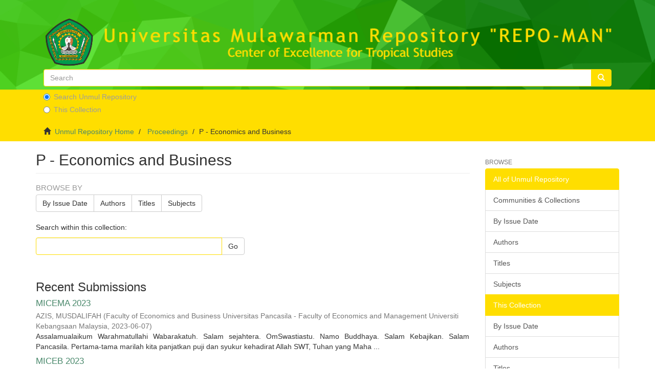

--- FILE ---
content_type: text/html;charset=utf-8
request_url: https://repository.unmul.ac.id/handle/123456789/860
body_size: 40034
content:
<!DOCTYPE html>
            <!--[if lt IE 7]> <html class="no-js lt-ie9 lt-ie8 lt-ie7" lang="en"> <![endif]-->
            <!--[if IE 7]>    <html class="no-js lt-ie9 lt-ie8" lang="en"> <![endif]-->
            <!--[if IE 8]>    <html class="no-js lt-ie9" lang="en"> <![endif]-->
            <!--[if gt IE 8]><!--> <html class="no-js" lang="en"> <!--<![endif]-->
            <head><META http-equiv="Content-Type" content="text/html; charset=UTF-8">
<meta content="text/html; charset=UTF-8" http-equiv="Content-Type">
<meta content="IE=edge,chrome=1" http-equiv="X-UA-Compatible">
<meta content="width=device-width,initial-scale=1" name="viewport">
<link rel="shortcut icon" href="/themes/Mirage2/images/favicon.ico">
<link rel="apple-touch-icon" href="/themes/Mirage2/images/apple-touch-icon.png">
<meta name="Generator" content="DSpace 6.3">
<link href="/themes/Mirage2/styles/main.css" rel="stylesheet">
<link type="application/rss+xml" rel="alternate" href="/feed/rss_1.0/123456789/860">
<link type="application/rss+xml" rel="alternate" href="/feed/rss_2.0/123456789/860">
<link type="application/atom+xml" rel="alternate" href="/feed/atom_1.0/123456789/860">
<link type="application/opensearchdescription+xml" rel="search" href="http://repository.unmul.ac.id:80/open-search/description.xml" title="DSpace">
<script>
                //Clear default text of empty text areas on focus
                function tFocus(element)
                {
                if (element.value == ' '){element.value='';}
                }
                //Clear default text of empty text areas on submit
                function tSubmit(form)
                {
                var defaultedElements = document.getElementsByTagName("textarea");
                for (var i=0; i != defaultedElements.length; i++){
                if (defaultedElements[i].value == ' '){
                defaultedElements[i].value='';}}
                }
                //Disable pressing 'enter' key to submit a form (otherwise pressing 'enter' causes a submission to start over)
                function disableEnterKey(e)
                {
                var key;

                if(window.event)
                key = window.event.keyCode;     //Internet Explorer
                else
                key = e.which;     //Firefox and Netscape

                if(key == 13)  //if "Enter" pressed, then disable!
                return false;
                else
                return true;
                }
            </script><!--[if lt IE 9]>
                <script src="/themes/Mirage2/vendor/html5shiv/dist/html5shiv.js"> </script>
                <script src="/themes/Mirage2/vendor/respond/dest/respond.min.js"> </script>
                <![endif]--><script src="/themes/Mirage2/vendor/modernizr/modernizr.js"> </script>
<title>P - Economics and Business</title>
</head><body>
<header>
<div role="navigation" class="navbar navbar-default navbar-static-top">
<div class="container">
<div class="navbar-header">
<button data-toggle="offcanvas" class="navbar-toggle" type="button"><span class="sr-only">Toggle navigation</span><span class="icon-bar"></span><span class="icon-bar"></span><span class="icon-bar"></span></button>
<div class="row">
<a class="navbar-brand" href="/"><img src="/themes/Mirage2/images/new logo.png" class="img-fluid"></a>
</div>
<br>
<br>
<br>
<br>
<div class="row">
<div style="padding-top:5px;padding-bottom:5px;padding-right:30px;padding-left:30px" class=" col-xs-12">
<form method="post" class="" id="ds-search-form" action="/discover">
<fieldset>
<div class="input-group">
<input placeholder="Search" type="text" class="ds-text-field form-control" name="query"><span class="input-group-btn"><button title="Go" class="ds-button-field btn btn-primary"><span aria-hidden="true" class="glyphicon glyphicon-search"></span></button></span>
</div>
<div class="radio">
<label><input checked value="" name="scope" type="radio" id="ds-search-form-scope-all">Search Unmul Repository</label>
</div>
<div class="radio">
<label><input name="scope" type="radio" id="ds-search-form-scope-container" value="123456789/860">This Collection</label>
</div>
</fieldset>
</form>
</div>
</div>
<div class="navbar-header pull-right visible-xs hidden-sm hidden-md hidden-lg">
<ul class="nav nav-pills pull-left ">
<li>
<form method="get" action="/login" style="display: inline">
<button class="navbar-toggle navbar-link"><b aria-hidden="true" class="visible-xs glyphicon glyphicon-user"></b></button>
</form>
</li>
</ul>
</div>
</div>
</div>
</div>
</header>
<div class="trail-wrapper hidden-print">
<div class="container">
<div class="row">
<div class="col-xs-12">
<div class="breadcrumb dropdown visible-xs">
<a data-toggle="dropdown" class="dropdown-toggle" role="button" href="#" id="trail-dropdown-toggle">P - Economics and Business&nbsp;<b class="caret"></b></a>
<ul aria-labelledby="trail-dropdown-toggle" role="menu" class="dropdown-menu">
<li role="presentation">
<a role="menuitem" href="/"><i aria-hidden="true" class="glyphicon glyphicon-home"></i>&nbsp;
                        Unmul Repository Home</a>
</li>
<li role="presentation">
<a role="menuitem" href="/handle/123456789/692">Proceedings</a>
</li>
<li role="presentation" class="disabled">
<a href="#" role="menuitem">P - Economics and Business</a>
</li>
</ul>
</div>
<ul class="breadcrumb hidden-xs">
<li>
<i aria-hidden="true" class="glyphicon glyphicon-home"></i>&nbsp;
            <a href="/">Unmul Repository Home</a>
</li>
<li>
<a href="/handle/123456789/692">Proceedings</a>
</li>
<li class="active">P - Economics and Business</li>
</ul>
</div>
</div>
</div>
</div>
<div class="hidden" id="no-js-warning-wrapper">
<div id="no-js-warning">
<div class="notice failure">JavaScript is disabled for your browser. Some features of this site may not work without it.</div>
</div>
</div>
<div class="container" id="main-container">
<div class="row row-offcanvas row-offcanvas-right">
<div class="horizontal-slider clearfix">
<div class="col-xs-12 col-sm-12 col-md-9 main-content">
<div>
<h2 class="ds-div-head page-header first-page-header">P - Economics and Business</h2>
<div id="aspect_artifactbrowser_CollectionViewer_div_collection-home" class="ds-static-div primary repository collection">
<div id="aspect_artifactbrowser_CollectionViewer_div_collection-search-browse" class="ds-static-div secondary search-browse">
<div id="aspect_browseArtifacts_CollectionBrowse_div_collection-browse" class="ds-static-div secondary browse">
<h3 class="ds-div-head">Browse by</h3>
<div id="aspect_browseArtifacts_CollectionBrowse_list_collection-browse" class="ds-static-div collection-browse">
<p class="ds-paragraph  btn-group">
<a href="/handle/123456789/860/browse?type=dateissued" class=" btn btn-default ">By Issue Date</a><a href="/handle/123456789/860/browse?type=author" class=" btn btn-default ">Authors</a><a href="/handle/123456789/860/browse?type=title" class=" btn btn-default ">Titles</a><a href="/handle/123456789/860/browse?type=subject" class=" btn btn-default ">Subjects</a>
</p>
</div>
</div>
<form id="aspect_discovery_CollectionSearch_div_collection-search" class="ds-interactive-div secondary search" action="/handle/123456789/860/discover" method="post" onsubmit="javascript:tSubmit(this);">
<p>Search within this collection:</p>
<div class="row">
<div id="aspect_discovery_CollectionSearch_p_search-query" class="col-sm-6">
<p class="input-group">
<input id="aspect_discovery_CollectionSearch_field_query" class="ds-text-field form-control" name="query" type="text" value=""><span class="input-group-btn"><button id="aspect_discovery_CollectionSearch_field_submit" class="ds-button-field btn btn-default" name="submit" type="submit">Go</button></span>
</p>
</div>
</div>
</form>
</div>
<div id="aspect_artifactbrowser_CollectionViewer_div_collection-view" class="ds-static-div secondary">
<!-- External Metadata URL: cocoon://metadata/handle/123456789/860/mets.xml-->
<div class="detail-view">&nbsp;
            
            </div>
</div>
<h3 class="ds-div-head">Recent Submissions</h3>
<div id="aspect_discovery_CollectionRecentSubmissions_div_collection-recent-submission" class="ds-static-div secondary recent-submission">
<ul class="ds-artifact-list list-unstyled">
<!-- External Metadata URL: cocoon://metadata/handle/123456789/55743/mets.xml?sections=dmdSec,fileSec&fileGrpTypes=THUMBNAIL-->
<li class="ds-artifact-item odd">
<div class="artifact-description">
<h4 class="artifact-title">
<a href="/handle/123456789/55743">MICEMA 2023</a><span class="Z3988" title="ctx_ver=Z39.88-2004&amp;rft_val_fmt=info%3Aofi%2Ffmt%3Akev%3Amtx%3Adc&amp;rft_id=http%3A%2F%2Frepository.unmul.ac.id%2Fhandle%2F123456789%2F55743&amp;rfr_id=info%3Asid%2Fdspace.org%3Arepository&amp;">
                    ﻿ 
                </span>
</h4>
<div class="artifact-info">
<span class="author h4"><small><span>AZIS, MUSDALIFAH</span></small></span> <span class="publisher-date h4"><small>(<span class="publisher">Faculty of Economics and Business Universitas Pancasila - Faculty of Economics and Management  Universiti Kebangsaan Malaysia</span>, <span class="date">2023-06-07</span>)</small></span>
</div>
<div class="artifact-abstract">Assalamualaikum Warahmatullahi Wabarakatuh.&#13;
Salam sejahtera.&#13;
OmSwastiastu.&#13;
Namo Buddhaya.&#13;
Salam Kebajikan.&#13;
Salam Pancasila.&#13;
Pertama-tama marilah kita panjatkan puji dan syukur kehadirat Allah SWT, Tuhan yang&#13;
Maha ...</div>
</div>
</li>
<!-- External Metadata URL: cocoon://metadata/handle/123456789/55741/mets.xml?sections=dmdSec,fileSec&fileGrpTypes=THUMBNAIL-->
<li class="ds-artifact-item even">
<div class="artifact-description">
<h4 class="artifact-title">
<a href="/handle/123456789/55741">MICEB 2023</a><span class="Z3988" title="ctx_ver=Z39.88-2004&amp;rft_val_fmt=info%3Aofi%2Ffmt%3Akev%3Amtx%3Adc&amp;rft_id=http%3A%2F%2Frepository.unmul.ac.id%2Fhandle%2F123456789%2F55741&amp;rfr_id=info%3Asid%2Fdspace.org%3Arepository&amp;">
                    ﻿ 
                </span>
</h4>
<div class="artifact-info">
<span class="author h4"><small><span>AZIS, MUSDALIFAH</span></small></span> <span class="publisher-date h4"><small>(<span class="publisher">FEB UNMUL</span>, <span class="date">2023-10-10</span>)</small></span>
</div>
</div>
</li>
<!-- External Metadata URL: cocoon://metadata/handle/123456789/54896/mets.xml?sections=dmdSec,fileSec&fileGrpTypes=THUMBNAIL-->
<li class="ds-artifact-item odd">
<div class="artifact-description">
<h4 class="artifact-title">
<a href="/handle/123456789/54896">THE EFFECT OF BRAND IMAGE AND MC DONALD&rsquo;S DRIVE THRU SERVICE QUALITY ON CUSTOMER SATISFACTION</a><span class="Z3988" title="ctx_ver=Z39.88-2004&amp;rft_val_fmt=info%3Aofi%2Ffmt%3Akev%3Amtx%3Adc&amp;rft_id=http%3A%2F%2Frepository.unmul.ac.id%2Fhandle%2F123456789%2F54896&amp;rfr_id=info%3Asid%2Fdspace.org%3Arepository&amp;">
                    ﻿ 
                </span>
</h4>
<div class="artifact-info">
<span class="author h4"><small><span>Asnawati, Asnawati</span></small></span> <span class="publisher-date h4"><small>(<span class="date">2023-05-19</span>)</small></span>
</div>
</div>
</li>
<!-- External Metadata URL: cocoon://metadata/handle/123456789/52765/mets.xml?sections=dmdSec,fileSec&fileGrpTypes=THUMBNAIL-->
<li class="ds-artifact-item even">
<div class="artifact-description">
<h4 class="artifact-title">
<a href="/handle/123456789/52765">Invesment Type Decesion Based On Demografhic Factors On Muslim Investors In Samarinda City</a><span class="Z3988" title="ctx_ver=Z39.88-2004&amp;rft_val_fmt=info%3Aofi%2Ffmt%3Akev%3Amtx%3Adc&amp;rft_id=978-602-5902-99-4&amp;rft_id=http%3A%2F%2Frepository.unmul.ac.id%2Fhandle%2F123456789%2F52765&amp;rfr_id=info%3Asid%2Fdspace.org%3Arepository&amp;">
                    ﻿ 
                </span>
</h4>
<div class="artifact-info">
<span class="author h4"><small><span>Ramadhani, Herry</span>; <span>Kadafi, Muhammad Amin</span></small></span> <span class="publisher-date h4"><small>(<span class="publisher">Yayasan Sinergi Riset dan Edukasi</span>, <span class="date">2021</span>)</small></span>
</div>
<div class="artifact-abstract">Background - The phenomenon of hijrah and halal life style has influenced Muslim behavior it has&#13;
penetrated all sectors of life, including investment in Samarinda City because 87% of the population is Muslim. &#13;
      ...</div>
</div>
</li>
<!-- External Metadata URL: cocoon://metadata/handle/123456789/52763/mets.xml?sections=dmdSec,fileSec&fileGrpTypes=THUMBNAIL-->
<li class="ds-artifact-item odd">
<div class="artifact-description">
<h4 class="artifact-title">
<a href="/handle/123456789/52763">Exploration of Psychological Theory of Prospect on Investment Decisions among Islamic Investors</a><span class="Z3988" title="ctx_ver=Z39.88-2004&amp;rft_val_fmt=info%3Aofi%2Ffmt%3Akev%3Amtx%3Adc&amp;rft_id=978-967-17038-0-9&amp;rft_id=http%3A%2F%2Frepository.unmul.ac.id%2Fhandle%2F123456789%2F52763&amp;rfr_id=info%3Asid%2Fdspace.org%3Arepository&amp;">
                    ﻿ 
                </span>
</h4>
<div class="artifact-info">
<span class="author h4"><small><span>Ramadhani, Herry</span></small></span> <span class="publisher-date h4"><small>(<span class="publisher">Universitas Padjadjaran, Indonesia and Universiti Teknologi MARA, Malaysia.</span>, <span class="date">2019</span>)</small></span>
</div>
<div class="artifact-abstract">The purpose conceptual paper researcher wants to explore the psychological theory of prospect (Kahneman &amp; Tversky, 1979), on a new field related to the right investment decisions in Islamic investors. Islam viewsall human ...</div>
</div>
</li>
<!-- External Metadata URL: cocoon://metadata/handle/123456789/52759/mets.xml?sections=dmdSec,fileSec&fileGrpTypes=THUMBNAIL-->
<li class="ds-artifact-item even">
<div class="artifact-description">
<h4 class="artifact-title">
<a href="/handle/123456789/52759">Islamic Behavior Finance : A Review</a><span class="Z3988" title="ctx_ver=Z39.88-2004&amp;rft_val_fmt=info%3Aofi%2Ffmt%3Akev%3Amtx%3Adc&amp;rft_id=http%3A%2F%2Frepository.unmul.ac.id%2Fhandle%2F123456789%2F52759&amp;rfr_id=info%3Asid%2Fdspace.org%3Arepository&amp;">
                    ﻿ 
                </span>
</h4>
<div class="artifact-info">
<span class="author h4"><small><span>Ramadhani, Herry</span></small></span> <span class="publisher-date h4"><small>(<span class="publisher">FAKULTAS EKONOMI DAN BISNIS UNIVERSITAS SEBELAS MARET</span>, <span class="date">2018</span>)</small></span>
</div>
<div class="artifact-abstract">The research purpose critically analyze exiciting literature on behavior finance and Islamic behavior finance to draw conclusions and recommendations for future studies in this area. The research is based on a critical ...</div>
</div>
</li>
<!-- External Metadata URL: cocoon://metadata/handle/123456789/52753/mets.xml?sections=dmdSec,fileSec&fileGrpTypes=THUMBNAIL-->
<li class="ds-artifact-item odd">
<div class="artifact-description">
<h4 class="artifact-title">
<a href="/handle/123456789/52753">THE EFFECT OF HEURISTICS BEHAVIOR ON INVESTMENT PROPERTY INVESTMENT DECISIONS ON ISLAMIC INVESTORS: CONCEPTUAL PAPER</a><span class="Z3988" title="ctx_ver=Z39.88-2004&amp;rft_val_fmt=info%3Aofi%2Ffmt%3Akev%3Amtx%3Adc&amp;rft_id=2303-0003&amp;rft_id=http%3A%2F%2Frepository.unmul.ac.id%2Fhandle%2F123456789%2F52753&amp;rfr_id=info%3Asid%2Fdspace.org%3Arepository&amp;">
                    ﻿ 
                </span>
</h4>
<div class="artifact-info">
<span class="author h4"><small><span>Ramadhani, Herry</span></small></span> <span class="publisher-date h4"><small>(<span class="publisher">College of Innovative Business and Accountancy (CIBA), Dhurakij Pundit University (DPU), Bangkok, Thailand</span>, <span class="date">2018</span>)</small></span>
</div>
<div class="artifact-abstract">The purpose conceptual paper researcher wants to explore the psychological theory of Heuristics (Kahneman &amp; Tversky, 1974), on a new field related to the right investment decisions in Islamic investors. The behavior of a ...</div>
</div>
</li>
<!-- External Metadata URL: cocoon://metadata/handle/123456789/50879/mets.xml?sections=dmdSec,fileSec&fileGrpTypes=THUMBNAIL-->
<li class="ds-artifact-item even">
<div class="artifact-description">
<h4 class="artifact-title">
<a href="/handle/123456789/50879">Knowledge Management Capabilty to Organizational Innovation Study at Indonesia Islamic Banking</a><span class="Z3988" title="ctx_ver=Z39.88-2004&amp;rft_val_fmt=info%3Aofi%2Ffmt%3Akev%3Amtx%3Adc&amp;rft_id=http%3A%2F%2Frepository.unmul.ac.id%2Fhandle%2F123456789%2F50879&amp;rfr_id=info%3Asid%2Fdspace.org%3Arepository&amp;">
                    ﻿ 
                </span>
</h4>
<div class="artifact-info">
<span class="author h4"><small>Unknown author</small></span> <span class="publisher-date h4"><small>(<span class="date">2017-10-17</span>)</small></span>
</div>
</div>
</li>
<!-- External Metadata URL: cocoon://metadata/handle/123456789/50877/mets.xml?sections=dmdSec,fileSec&fileGrpTypes=THUMBNAIL-->
<li class="ds-artifact-item odd">
<div class="artifact-description">
<h4 class="artifact-title">
<a href="/handle/123456789/50877">Pengaruh kompensasi dan komitmen organisasi terhadap turnover intention pada karyawan matahari department store lembuswana</a><span class="Z3988" title="ctx_ver=Z39.88-2004&amp;rft_val_fmt=info%3Aofi%2Ffmt%3Akev%3Amtx%3Adc&amp;rft_id=http%3A%2F%2Frepository.unmul.ac.id%2Fhandle%2F123456789%2F50877&amp;rfr_id=info%3Asid%2Fdspace.org%3Arepository&amp;">
                    ﻿ 
                </span>
</h4>
<div class="artifact-info">
<span class="author h4"><small>Unknown author</small></span> <span class="publisher-date h4"><small>(<span class="date">2017-05-01</span>)</small></span>
</div>
</div>
</li>
<!-- External Metadata URL: cocoon://metadata/handle/123456789/50833/mets.xml?sections=dmdSec,fileSec&fileGrpTypes=THUMBNAIL-->
<li class="ds-artifact-item even">
<div class="artifact-description">
<h4 class="artifact-title">
<a href="/handle/123456789/50833">Knowledge management melalui pelaksanaan manajemen sumber daya manusia dan pembelajaran organisasi pada perbankan syariah</a><span class="Z3988" title="ctx_ver=Z39.88-2004&amp;rft_val_fmt=info%3Aofi%2Ffmt%3Akev%3Amtx%3Adc&amp;rft_id=http%3A%2F%2Frepository.unmul.ac.id%2Fhandle%2F123456789%2F50833&amp;rfr_id=info%3Asid%2Fdspace.org%3Arepository&amp;">
                    ﻿ 
                </span>
</h4>
<div class="artifact-info">
<span class="author h4"><small>Unknown author</small></span> <span class="publisher-date h4"><small>(<span class="date">2017-09-01</span>)</small></span>
</div>
</div>
</li>
<!-- External Metadata URL: cocoon://metadata/handle/123456789/50831/mets.xml?sections=dmdSec,fileSec&fileGrpTypes=THUMBNAIL-->
<li class="ds-artifact-item odd">
<div class="artifact-description">
<h4 class="artifact-title">
<a href="/handle/123456789/50831">Kepemimpinan dan budaya organisasi terhadap motivasi kerja dan implikasinya kepada kinerja</a><span class="Z3988" title="ctx_ver=Z39.88-2004&amp;rft_val_fmt=info%3Aofi%2Ffmt%3Akev%3Amtx%3Adc&amp;rft_id=http%3A%2F%2Frepository.unmul.ac.id%2Fhandle%2F123456789%2F50831&amp;rfr_id=info%3Asid%2Fdspace.org%3Arepository&amp;">
                    ﻿ 
                </span>
</h4>
<div class="artifact-info">
<span class="author h4"><small>Unknown author</small></span> <span class="publisher-date h4"><small>(<span class="date">2018-04-01</span>)</small></span>
</div>
</div>
</li>
<!-- External Metadata URL: cocoon://metadata/handle/123456789/49883/mets.xml?sections=dmdSec,fileSec&fileGrpTypes=THUMBNAIL-->
<li class="ds-artifact-item even">
<div class="artifact-description">
<h4 class="artifact-title">
<a href="/handle/123456789/49883">Student Awareness of the New and Renewable Energy (NRE) Issue: Renewing Sustainability Accounting in  Higher Education</a><span class="Z3988" title="ctx_ver=Z39.88-2004&amp;rft_val_fmt=info%3Aofi%2Ffmt%3Akev%3Amtx%3Adc&amp;rft_id=http%3A%2F%2Frepository.unmul.ac.id%2Fhandle%2F123456789%2F49883&amp;rfr_id=info%3Asid%2Fdspace.org%3Arepository&amp;">
                    ﻿ 
                </span>
</h4>
<div class="artifact-info">
<span class="author h4"><small>Unknown author</small></span> <span class="publisher-date h4"><small>(<span class="date">2022-08-25</span>)</small></span>
</div>
</div>
</li>
<!-- External Metadata URL: cocoon://metadata/handle/123456789/48938/mets.xml?sections=dmdSec,fileSec&fileGrpTypes=THUMBNAIL-->
<li class="ds-artifact-item odd">
<div class="artifact-description">
<h4 class="artifact-title">
<a href="/handle/123456789/48938">PENGARUH KUALITAS WEBSITE, KEPERCAYAAN DAN PERSEPSI RISIKO MENGGUNAKAN E-COMMERCE TERHADAP KEPUTUSAN PEMBELIAN PENGGUNA LAZADA</a><span class="Z3988" title="ctx_ver=Z39.88-2004&amp;rft_val_fmt=info%3Aofi%2Ffmt%3Akev%3Amtx%3Adc&amp;rft_id=http%3A%2F%2Frepository.unmul.ac.id%2Fhandle%2F123456789%2F48938&amp;rfr_id=info%3Asid%2Fdspace.org%3Arepository&amp;">
                    ﻿ 
                </span>
</h4>
<div class="artifact-info">
<span class="author h4"><small>Unknown author</small></span> <span class="publisher-date h4"><small>(<span class="publisher">FMI</span>, <span class="date">2022-10-26</span>)</small></span>
</div>
</div>
</li>
<!-- External Metadata URL: cocoon://metadata/handle/123456789/44825/mets.xml?sections=dmdSec,fileSec&fileGrpTypes=THUMBNAIL-->
<li class="ds-artifact-item even">
<div class="artifact-description">
<h4 class="artifact-title">
<a href="/handle/123456789/44825">PENGARUH GROSS DOMESTIC PRODUCT, INTEREST RATE, RETURN ON ASSETS DAN LOAN TO DEPOSIT RATIO TERHADAP NON PERFORMING LOAN PADA BANK YANG TERDAFTAR DI BURSA EFEK INDONESIA</a><span class="Z3988" title="ctx_ver=Z39.88-2004&amp;rft_val_fmt=info%3Aofi%2Ffmt%3Akev%3Amtx%3Adc&amp;rft_id=2407-0548&amp;rft_id=http%3A%2F%2Frepository.unmul.ac.id%2Fhandle%2F123456789%2F44825&amp;rfr_id=info%3Asid%2Fdspace.org%3Arepository&amp;">
                    ﻿ 
                </span>
</h4>
<div class="artifact-info">
<span class="author h4"><small><span>Ambarita, Nita Priska</span></small></span> <span class="publisher-date h4"><small>(<span class="publisher">Universitas Dhyana Pura</span>, <span class="date">2022-10-26</span>)</small></span>
</div>
<div class="artifact-abstract">Tujuan penelitian ini adalah untuk mengetahui pengaruh Gross Domestic Product, Interest Rate, Return on Assets dan Loan to Deposit Ratio terhadap Non Performing Loan. Penelitian ini dilakukan pada perusahaan perbankan yang ...</div>
</div>
</li>
<!-- External Metadata URL: cocoon://metadata/handle/123456789/44824/mets.xml?sections=dmdSec,fileSec&fileGrpTypes=THUMBNAIL-->
<li class="ds-artifact-item odd">
<div class="artifact-description">
<h4 class="artifact-title">
<a href="/handle/123456789/44824">PENGARUH SELF-EFFICACY DAN SUPERVISOR SUPPORT TERHADAP TRANSFER OF TRAINING DAN PERFORMANCE BIDAN PUSKESMAS SAMARINDA</a><span class="Z3988" title="ctx_ver=Z39.88-2004&amp;rft_val_fmt=info%3Aofi%2Ffmt%3Akev%3Amtx%3Adc&amp;rft_id=http%3A%2F%2Frepository.unmul.ac.id%2Fhandle%2F123456789%2F44824&amp;rfr_id=info%3Asid%2Fdspace.org%3Arepository&amp;">
                    ﻿ 
                </span>
</h4>
<div class="artifact-info">
<span class="author h4"><small><span>Melda, Ramadhani</span></small></span> <span class="publisher-date h4"><small>(<span class="publisher">Universitas Dhyana Pura Bali</span>, <span class="date">2022-10-26</span>)</small></span>
</div>
<div class="artifact-abstract">Tujuan penelitian ini adalah menguji pengaruh self-efficacy dan supervisor support terhadap transfer of training dan performance bidan di puskesmas di Samarinda. Populasi dalam penelitian ini sebanyak 96 orang bidan yang ...</div>
</div>
</li>
<!-- External Metadata URL: cocoon://metadata/handle/123456789/43337/mets.xml?sections=dmdSec,fileSec&fileGrpTypes=THUMBNAIL-->
<li class="ds-artifact-item even">
<div class="artifact-description">
<h4 class="artifact-title">
<a href="/handle/123456789/43337">Empowering Leadership Dan Kreativitas; Kepercayaan Sebagai Pemediasi</a><span class="Z3988" title="ctx_ver=Z39.88-2004&amp;rft_val_fmt=info%3Aofi%2Ffmt%3Akev%3Amtx%3Adc&amp;rft_id=2407-0548&amp;rft_id=http%3A%2F%2Frepository.unmul.ac.id%2Fhandle%2F123456789%2F43337&amp;rfr_id=info%3Asid%2Fdspace.org%3Arepository&amp;">
                    ﻿ 
                </span>
</h4>
<div class="artifact-info">
<span class="author h4"><small><span>Raharjo, Sugeng</span></small></span> <span class="publisher-date h4"><small>(<span class="publisher">Fakultas Ekonomika, Bisnis, dan Humaniora Universitas Dhyana Pura</span>, <span class="date">2022-10-26</span>)</small></span>
</div>
</div>
</li>
<!-- External Metadata URL: cocoon://metadata/handle/123456789/42558/mets.xml?sections=dmdSec,fileSec&fileGrpTypes=THUMBNAIL-->
<li class="ds-artifact-item odd">
<div class="artifact-description">
<h4 class="artifact-title">
<a href="/handle/123456789/42558">PROSIDING FMI 14 Bali</a><span class="Z3988" title="ctx_ver=Z39.88-2004&amp;rft_val_fmt=info%3Aofi%2Ffmt%3Akev%3Amtx%3Adc&amp;rft_id=2407-0548&amp;rft_id=http%3A%2F%2Frepository.unmul.ac.id%2Fhandle%2F123456789%2F42558&amp;rfr_id=info%3Asid%2Fdspace.org%3Arepository&amp;">
                    ﻿ 
                </span>
</h4>
<div class="artifact-info">
<span class="author h4"><small><span>Haribowo, Rio</span>; <span>Aulia, Melda</span></small></span> <span class="publisher-date h4"><small>(<span class="publisher">Fakultas ekonomika, bisnis dan humaniora universitas Dhyana Pura</span>, <span class="date">2022-10-25</span>)</small></span>
</div>
<div class="artifact-abstract">Tujuan penelitian ini adalah menguji pengaruh self-efficacy dan supervisor support terhadap &#13;
transfer of training dan performance bidan di puskesmas di Samarinda. Populasi dalam &#13;
penelitian ini sebanyak 96 orang bidan ...</div>
</div>
</li>
<!-- External Metadata URL: cocoon://metadata/handle/123456789/42267/mets.xml?sections=dmdSec,fileSec&fileGrpTypes=THUMBNAIL-->
<li class="ds-artifact-item even">
<div class="artifact-description">
<h4 class="artifact-title">
<a href="/handle/123456789/42267">as a presenter at the 17th IRSA Internastional Confrence</a><span class="Z3988" title="ctx_ver=Z39.88-2004&amp;rft_val_fmt=info%3Aofi%2Ffmt%3Akev%3Amtx%3Adc&amp;rft_id=Fakultas+Ekonomi+dan+Bisnis+Universitas+Mulawarman&amp;rft_id=http%3A%2F%2Frepository.unmul.ac.id%2Fhandle%2F123456789%2F42267&amp;rft_id=0008118003&amp;rfr_id=info%3Asid%2Fdspace.org%3Arepository&amp;">
                    ﻿ 
                </span>
</h4>
<div class="artifact-info">
<span class="author h4"><small><span>Suharto, Rahcmad Budi</span></small></span> <span class="publisher-date h4"><small>(<span class="publisher">UNIVERSITY OF MATARAM</span>, <span class="date">2022-07-18</span>)</small></span>
</div>
<div class="artifact-abstract">Abstract&#13;
Supply and demand experienced a shock during the Covid-19 pandemic. As a result of this phenomenon, the Samarinda City Government assists Small and Medium Enterprises (MSMEs) entrepreneurs in Samarinda City. They ...</div>
</div>
</li>
<!-- External Metadata URL: cocoon://metadata/handle/123456789/35208/mets.xml?sections=dmdSec,fileSec&fileGrpTypes=THUMBNAIL-->
<li class="ds-artifact-item odd">
<div class="artifact-description">
<h4 class="artifact-title">
<a href="/handle/123456789/35208">The	Effect of	Financial	Literacy,	Locus of	Control	and	Income	on	Financial	 Behavior	on	Young	Entrepreneurs	at	Mulawarman	University</a><span class="Z3988" title="ctx_ver=Z39.88-2004&amp;rft_val_fmt=info%3Aofi%2Ffmt%3Akev%3Amtx%3Adc&amp;rft_id=http%3A%2F%2Frepository.unmul.ac.id%2Fhandle%2F123456789%2F35208&amp;rfr_id=info%3Asid%2Fdspace.org%3Arepository&amp;">
                    ﻿ 
                </span>
</h4>
<div class="artifact-info">
<span class="author h4"><small><span>Maryam, Nadir</span>; <span>Wardhani, Wirasmi</span></small></span> <span class="publisher-date h4"><small>(<span class="date">2021-08-18</span>)</small></span>
</div>
</div>
</li>
<!-- External Metadata URL: cocoon://metadata/handle/123456789/30465/mets.xml?sections=dmdSec,fileSec&fileGrpTypes=THUMBNAIL-->
<li class="ds-artifact-item even">
<div class="artifact-description">
<h4 class="artifact-title">
<a href="/handle/123456789/30465">Analisis Hukum E-Money Dalam Perspektif Maqashid Syariah</a><span class="Z3988" title="ctx_ver=Z39.88-2004&amp;rft_val_fmt=info%3Aofi%2Ffmt%3Akev%3Amtx%3Adc&amp;rft_id=http%3A%2F%2Frepository.unmul.ac.id%2Fhandle%2F123456789%2F30465&amp;rfr_id=info%3Asid%2Fdspace.org%3Arepository&amp;">
                    ﻿ 
                </span>
</h4>
<div class="artifact-info">
<span class="author h4"><small><span>Pramono, Adi Tri</span></small></span> <span class="publisher-date h4"><small>(<span class="publisher">Yayasan Peneleh</span>, <span class="date">2021-10-24</span>)</small></span>
</div>
</div>
</li>
</ul>
<p id="aspect_discovery_CollectionRecentSubmissions_p_recent-submission-view-more" class="ds-paragraph recentSubmissionViewMore">
<a href="/handle/123456789/860/recent-submissions">View more</a>
</p>
</div>
</div>
</div>
<div class="visible-xs visible-sm">
<footer>
<div class="row">
<hr>
<div class="col-xs-7 col-sm-8">
<div>
<a target="_blank" href="https://repository.unmul.ac.id/">Repository Universitas Mulawarman</a> copyright&nbsp;&copy;&nbsp;&nbsp; <a target="_blank" href="http://lp3m.unmul.ac.id/">LP3M Universitas Mulawarman</a>
<br>
                            Jalan Kuaro Kotak Pos 1068
                            <br>
                            Telp. (0541) 741118
                            <br>
                            Fax. (0541) 747479 - 732870
                            <br>
                            Samarinda 75119, Kalimantan Timur, Indonesia
                        </div>
<div class="hidden-print">
<a href="/contact">Contact Us</a> | <a href="/feedback">Send Feedback</a>
</div>
</div>
</div>
<a class="hidden" href="/htmlmap">&nbsp;</a>
<p>&nbsp;</p>
</footer>
</div>
</div>
<div role="navigation" id="sidebar" class="col-xs-6 col-sm-3 sidebar-offcanvas">
<div class="word-break hidden-print" id="ds-options">
<div class="ds-option-set" id="ds-search-option"></div>
<h2 class="ds-option-set-head  h6">Browse</h2>
<div id="aspect_viewArtifacts_Navigation_list_browse" class="list-group">
<a class="list-group-item active"><span class="h5 list-group-item-heading  h5">All of Unmul Repository</span></a><a href="/community-list" class="list-group-item ds-option">Communities &amp; Collections</a><a href="/browse?type=dateissued" class="list-group-item ds-option">By Issue Date</a><a href="/browse?type=author" class="list-group-item ds-option">Authors</a><a href="/browse?type=title" class="list-group-item ds-option">Titles</a><a href="/browse?type=subject" class="list-group-item ds-option">Subjects</a><a class="list-group-item active"><span class="h5 list-group-item-heading  h5">This Collection</span></a><a href="/handle/123456789/860/browse?type=dateissued" class="list-group-item ds-option">By Issue Date</a><a href="/handle/123456789/860/browse?type=author" class="list-group-item ds-option">Authors</a><a href="/handle/123456789/860/browse?type=title" class="list-group-item ds-option">Titles</a><a href="/handle/123456789/860/browse?type=subject" class="list-group-item ds-option">Subjects</a>
</div>
<h2 class="ds-option-set-head  h6">My Account</h2>
<div id="aspect_viewArtifacts_Navigation_list_account" class="list-group">
<a href="/login" class="list-group-item ds-option">Login</a>
</div>
<div id="aspect_viewArtifacts_Navigation_list_context" class="list-group"></div>
<div id="aspect_viewArtifacts_Navigation_list_administrative" class="list-group"></div>
<h2 class="ds-option-set-head  h6">Discover</h2>
<div id="aspect_discovery_Navigation_list_discovery" class="list-group">
<a class="list-group-item active"><span class="h5 list-group-item-heading  h5">Author</span></a><a href="/handle/123456789/860/discover?filtertype=author&filter_relational_operator=equals&filter=Defung%2C+Felisitas" class="list-group-item ds-option">Defung, Felisitas (5)</a><a href="/handle/123456789/860/discover?filtertype=author&filter_relational_operator=equals&filter=Defung%2C+F." class="list-group-item ds-option">Defung, F. (4)</a><a href="/handle/123456789/860/discover?filtertype=author&filter_relational_operator=equals&filter=Hidayati%2C+Tetra" class="list-group-item ds-option">Hidayati, Tetra (4)</a><a href="/handle/123456789/860/discover?filtertype=author&filter_relational_operator=equals&filter=Rahmawati%2C+Hj." class="list-group-item ds-option">Rahmawati, Hj. (4)</a><a href="/handle/123456789/860/discover?filtertype=author&filter_relational_operator=equals&filter=Rahmawati%2C+Rahmawati" class="list-group-item ds-option">Rahmawati, Rahmawati (4)</a><a href="/handle/123456789/860/discover?filtertype=author&filter_relational_operator=equals&filter=Ramadhani%2C+Herry" class="list-group-item ds-option">Ramadhani, Herry (4)</a><a href="/handle/123456789/860/discover?filtertype=author&filter_relational_operator=equals&filter=AZIS%2C+MUSDALIFAH" class="list-group-item ds-option">AZIS, MUSDALIFAH (2)</a><a href="/handle/123456789/860/discover?filtertype=author&filter_relational_operator=equals&filter=Bone%2C+Hariman" class="list-group-item ds-option">Bone, Hariman (2)</a><a href="/handle/123456789/860/discover?filtertype=author&filter_relational_operator=equals&filter=Budi+Suharto%2C+Rahcmad" class="list-group-item ds-option">Budi Suharto, Rahcmad (2)</a><a href="/handle/123456789/860/discover?filtertype=author&filter_relational_operator=equals&filter=Suharto%2C+Rahcmad+Budi" class="list-group-item ds-option">Suharto, Rahcmad Budi (2)</a><a href="/handle/123456789/860/search-filter?field=author&filterorder=COUNT" class="list-group-item ds-option">... View More</a><a class="list-group-item active"><span class="h5 list-group-item-heading  h5">Subject</span></a><a href="/handle/123456789/860/discover?filtertype=subject&filter_relational_operator=equals&filter=Investment" class="list-group-item ds-option">Investment (3)</a><a href="/handle/123456789/860/discover?filtertype=subject&filter_relational_operator=equals&filter=age" class="list-group-item ds-option">age (1)</a><a href="/handle/123456789/860/discover?filtertype=subject&filter_relational_operator=equals&filter=Analysis+of+inclusive+economic+development+of+environmental+quality+In+Indonesia" class="list-group-item ds-option">Analysis of inclusive economic development of environmental quality In Indonesia (1)</a><a href="/handle/123456789/860/discover?filtertype=subject&filter_relational_operator=equals&filter=article" class="list-group-item ds-option">article (1)</a><a href="/handle/123456789/860/discover?filtertype=subject&filter_relational_operator=equals&filter=As+a+Presenter" class="list-group-item ds-option">As a Presenter (1)</a><a href="/handle/123456789/860/discover?filtertype=subject&filter_relational_operator=equals&filter=Communication" class="list-group-item ds-option">Communication (1)</a><a href="/handle/123456789/860/discover?filtertype=subject&filter_relational_operator=equals&filter=constraint%2C+halal%2C+in-depth+interview%2C+Indonesia%2C+restaurant" class="list-group-item ds-option">constraint, halal, in-depth interview, Indonesia, restaurant (1)</a><a href="/handle/123456789/860/discover?filtertype=subject&filter_relational_operator=equals&filter=Corporate+Governance%2C+Corporate+Social+Responsibility%2C+Latar+belakang+Eksekutif%2C+Tax+Avoidance" class="list-group-item ds-option">Corporate Governance, Corporate Social Responsibility, Latar belakang Eksekutif, Tax Avoidance (1)</a><a href="/handle/123456789/860/discover?filtertype=subject&filter_relational_operator=equals&filter=Covid-19" class="list-group-item ds-option">Covid-19 (1)</a><a href="/handle/123456789/860/discover?filtertype=subject&filter_relational_operator=equals&filter=Digitization" class="list-group-item ds-option">Digitization (1)</a><a href="/handle/123456789/860/search-filter?field=subject&filterorder=COUNT" class="list-group-item ds-option">... View More</a><a class="list-group-item active"><span class="h5 list-group-item-heading  h5">Date Issued</span></a><a href="/handle/123456789/860/discover?filtertype=dateIssued&filter_relational_operator=equals&filter=2021" class="list-group-item ds-option">2021 (19)</a><a href="/handle/123456789/860/discover?filtertype=dateIssued&filter_relational_operator=equals&filter=2017" class="list-group-item ds-option">2017 (9)</a><a href="/handle/123456789/860/discover?filtertype=dateIssued&filter_relational_operator=equals&filter=2018" class="list-group-item ds-option">2018 (7)</a><a href="/handle/123456789/860/discover?filtertype=dateIssued&filter_relational_operator=equals&filter=2022" class="list-group-item ds-option">2022 (7)</a><a href="/handle/123456789/860/discover?filtertype=dateIssued&filter_relational_operator=equals&filter=2015" class="list-group-item ds-option">2015 (4)</a><a href="/handle/123456789/860/discover?filtertype=dateIssued&filter_relational_operator=equals&filter=2014" class="list-group-item ds-option">2014 (3)</a><a href="/handle/123456789/860/discover?filtertype=dateIssued&filter_relational_operator=equals&filter=2023" class="list-group-item ds-option">2023 (3)</a><a href="/handle/123456789/860/discover?filtertype=dateIssued&filter_relational_operator=equals&filter=2013" class="list-group-item ds-option">2013 (2)</a><a href="/handle/123456789/860/discover?filtertype=dateIssued&filter_relational_operator=equals&filter=2016" class="list-group-item ds-option">2016 (2)</a><a href="/handle/123456789/860/discover?filtertype=dateIssued&filter_relational_operator=equals&filter=2019" class="list-group-item ds-option">2019 (2)</a><a class="list-group-item active"><span class="h5 list-group-item-heading  h5">Has File(s)</span></a><a href="/handle/123456789/860/discover?filtertype=has_content_in_original_bundle&filter_relational_operator=equals&filter=true" class="list-group-item ds-option">Yes (59)</a>
</div>
<div>
<h2 class="ds-option-set-head h6">RSS Feeds</h2>
<div class="ds-option-set list-group" id="ds-feed-option">
<a class="list-group-item" href="/feed/rss_1.0/123456789/860"><img alt="feed" class="btn-xs" src="/static/icons/feed.png">RSS 1.0</a><a class="list-group-item" href="/feed/rss_2.0/123456789/860"><img alt="feed" class="btn-xs" src="/static/icons/feed.png">RSS 2.0</a><a class="list-group-item" href="/feed/atom_1.0/123456789/860"><img alt="feed" class="btn-xs" src="/static/icons/feed.png">Atom</a>
</div>
</div>
</div>
</div>
</div>
</div>
<div class="hidden-xs hidden-sm">
<footer>
<div class="row">
<hr>
<div class="col-xs-7 col-sm-8">
<div>
<a target="_blank" href="https://repository.unmul.ac.id/">Repository Universitas Mulawarman</a> copyright&nbsp;&copy;&nbsp;&nbsp; <a target="_blank" href="http://lp3m.unmul.ac.id/">LP3M Universitas Mulawarman</a>
<br>
                            Jalan Kuaro Kotak Pos 1068
                            <br>
                            Telp. (0541) 741118
                            <br>
                            Fax. (0541) 747479 - 732870
                            <br>
                            Samarinda 75119, Kalimantan Timur, Indonesia
                        </div>
<div class="hidden-print">
<a href="/contact">Contact Us</a> | <a href="/feedback">Send Feedback</a>
</div>
</div>
</div>
<a class="hidden" href="/htmlmap">&nbsp;</a>
<p>&nbsp;</p>
</footer>
</div>
</div>
<script type="text/javascript">
                         if(typeof window.publication === 'undefined'){
                            window.publication={};
                          };
                        window.publication.contextPath= '';window.publication.themePath= '/themes/Mirage2/';</script><script>if(!window.DSpace){window.DSpace={};}window.DSpace.context_path='';window.DSpace.theme_path='/themes/Mirage2/';</script><script src="/themes/Mirage2/scripts/theme.js"> </script>
</body></html>
